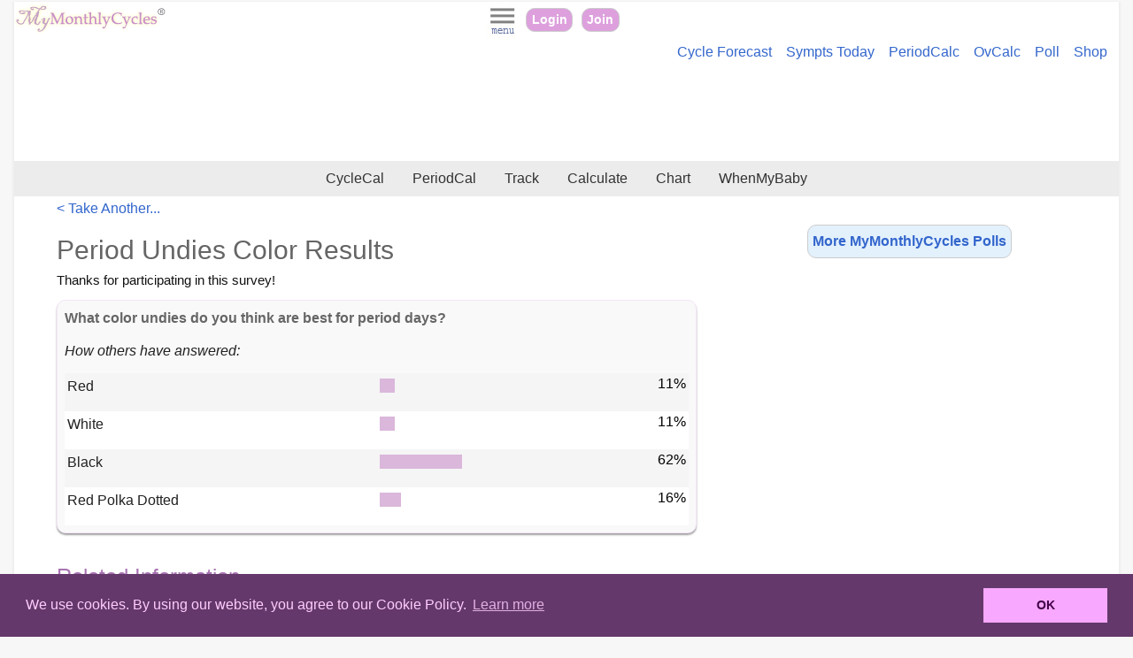

--- FILE ---
content_type: text/html;charset=ISO-8859-1
request_url: https://mymonthlycycles.com/surveyresults.jsp?surveyid=522&rtid=2
body_size: 19363
content:







 
 


















 
 






















 
 














<?xml version="1.0" encoding="UTF-8"?>
<!doctype html><html xmlns:fo="http://www.w3.org/1999/XSL/Format" lang="en"><head><title>Period Undies Color Poll Results | MyMonthlyCycles</title><META CONTENT="See how others responded to What color undies do you think are best for period days?. Plus take other menstrual cycle polls, period polls, and fertility cycle polls." NAME="DESCRIPTION"/><meta charset="utf-8"/><META CONTENT="no-cache" HTTP-EQUIV="Pragma"/><link href="styles/mmc_rwd.css" type="text/css" rel="stylesheet"/><META content="width=device-width, initial-scale=1" name="viewport"/><link href="images/favicon.ico" type="image/x-icon" rel="icon"/><link href="images/favicon.ico" type="image/x-icon" rel="shortcut icon"/><link rel="apple-touch-icon" href="apple-touch-icon.png"/><link sizes="76x76" rel="apple-touch-icon" href="apple-touch-icon-76x76.png"/><link sizes="120x120" rel="apple-touch-icon" href="apple-touch-icon-120x120.png"/><link sizes="152x152" rel="apple-touch-icon" href="apple-touch-icon-152x152.png"/><script src="jq/js/jquery-1.8.3.min.js" type="text/javascript"> </script><script src="scripts/fwrwd_helpers.js" type="text/javascript"> </script><script crossorigin="anonymous" src="https://pagead2.googlesyndication.com/pagead/js/adsbygoogle.js?client=ca-pub-2654271606860217" async="async"> </script><link href="scripts/cc/cookieconsent.min.css" type="text/css" rel="stylesheet"/><script src="scripts/cc/cookieconsent.min.js"> </script><script src="scripts/cinfo.js" type="text/javascript"> </script></head><body><div id="page_layout"><div id="mainpage"><header><div xmlns:user="http://www.binfinity.com" xmlns:msxsl="urn:schemas-microsoft-com:xslt" id="mmc_pagetoparea"><div id="logoregion"><a title="MyMonthlyCycles Home Page" href="home.jsp"><img alt="MyMonthlyCycles Logo" border="0" src="images/mmclogo_r2.gif" id="logo"/></a></div><div id="visitorcenter"><a id="menubtn" href="#"><img alt="MyMonthlyCycles Menu" src="images/menu_35_40.jpg" id="imgopts"/></a><div id="toolbar_btn"><a title="MyMonthlyCycles Login" href="login.jsp">Login</a><a title="Join MyMonthlyCycles" href="register.jsp">Join</a></div></div></div><div xmlns:user="http://www.binfinity.com" xmlns:msxsl="urn:schemas-microsoft-com:xslt" id="minilinkbar"><ul id="minilinkbar_l"><li><a title="Cycle and fertility forecast" href="cycle-symptom-forecast.jsp">Cycle Forecast</a></li><li><a title="Symptom tracking and Infographics for today" href="symptom_infographic.jsp">Sympts Today</a></li><li><a title="Period Calculator" href="calculate.jsp">PeriodCalc</a></li><li><a title="Ovulation Calculator" href="ovulation-calculator.jsp">OvCalc</a></li><li><a title="Period Poll" href="poll_disp.jsp">Poll</a></li><li><a title="Shop Your Cycles" href="monthly-cycle-products.jsp">Shop</a></li></ul><ul id="minilinkbar_s"><li><a title="Cycle and fertility forecast" href="cycle-symptom-forecast.jsp">Forecast</a></li><li><a title="Symptom tracking and Infographics for today" href="symptom_infographic.jsp">Sympt</a></li><li><a title="Period Calculator" href="calculate.jsp">PerCalc</a></li><li><a title="Ovulation Calculator" href="ovulation-calculator.jsp">OvCalc</a></li><li><a title="Period Polls" href="poll_disp.jsp">Poll</a></li><li><a title="Shop Your Cycles" href="monthly-cycle-products.jsp">Shop</a></li></ul></div><div xmlns:user="http://www.binfinity.com" xmlns:msxsl="urn:schemas-microsoft-com:xslt" class="center_region"><script src="https://pagead2.googlesyndication.com/pagead/js/adsbygoogle.js" async="async"> </script><ins data-ad-slot="8287745485" data-ad-client="ca-pub-2654271606860217" style="display:inline-block;min-width:360px;max-width:1200px;width:100%;height:100px" class="adsbygoogle"/><script>
             (adsbygoogle = window.adsbygoogle || []).push({});
        </script></div><div xmlns:user="http://www.binfinity.com" xmlns:msxsl="urn:schemas-microsoft-com:xslt" id="topnav"><ul id="topnavlinks_l"><li><a title="Cycle Tracking Calendar" href="menstrual_fertility_calendar.jsp">CycleCal</a></li><li><a title="Period Tracking Calendar" href="period-tracker.jsp">PeriodCal</a></li><li><a title="Monthly Cycle Trackers" href="monthly-cycle-trackers.jsp">Track</a></li><li><a title="Period, Pregnancy, Fertility Calculators" href="mmccalculators.jsp">Calculate</a></li><li><a title="Period, Pregnancy, Fertility Charts" href="monthly-cycle-charts.jsp">Chart</a></li><li><a title="WhenMyBaby" href="wmb.jsp">WhenMyBaby</a></li></ul><ul id="topnavlinks_s"><li><a title="Cycle Tracking Calendar" href="menstrual_fertility_calendar.jsp">C-Cal</a></li><li><a title="Period Tracking Calendar" href="period-tracker.jsp">P-Cal</a></li><li><a title="Monthly Cycle Trackers" href="monthly-cycle-trackers.jsp">Track</a></li><li><a title="Period, Pregnancy, Fertility Calculators" href="mmccalculators.jsp">Calc</a></li><li><a title="Period, Pregnancy, Fertility Charts" href="monthly-cycle-charts.jsp">Chart</a></li><li><a title="WhenMyBaby" href="wmb.jsp">WMB</a></li></ul></div></header><div id="mainwrapper"><nav><div xmlns:user="http://www.binfinity.com" xmlns:msxsl="urn:schemas-microsoft-com:xslt" id="mainnav"><div id="navcontent"><a id="closemenutop" href="#">X</a><div class="navheading firstsection"><h2><a href="monthly-cycle-trackers.jsp">Tracker Tools</a></h2></div><section><ul><li><a title="Menstrual and Fertility Cycle Calendar" href="menstrual_fertility_calendar.jsp" class="navitem">Menstrual Fertility Cycle Calendar</a></li><li><a title="Period Tracker" href="period-tracker.jsp" class="navitem">Period Tracker</a></li><li><a title="Period Tracker" href="pregnancy_tracker.jsp" class="navitem">Pregnancy Tracker</a></li><li><a title="Cycle Reminders, Fertility Alerts" href="remindme.jsp" class="navitem">Reminders</a></li><li><a title="Cycle History" href="mycyclehistory.jsp" class="navitem">Cycle History</a></li></ul></section><div class="navheading"><h2><a href="mmccalculators.jsp">Calculators</a></h2></div><section><ul><li><a href="calculate.jsp" class="navitem">Menstrual Calculator</a></li><li><a href="ovulation-calculator.jsp" class="navitem">Ovulation Calculator</a></li><li><a href="whencalc.jsp" class="navItem">Pregnancy Calculator</a></li><li><a href="babynames.jsp" class="navitem">Baby Names</a></li><li><a href="wmb.jsp" class="navitem">WhenMyBaby</a></li></ul></section><div class="navheading"><h2><a href="monthly-cycle-charts.jsp">Charts</a></h2></div><section><ul><li><a href="charthome.jsp" class="navitem">MyMonthlyCharts</a></li><li><a href="pferthome.jsp" class="navitem">Fertility Charting</a></li><li><a href="symptom-charts.jsp" class="navitem">Symptom Charts</a></li><li><div class="advert60"><SCRIPT type="text/javascript" language="JavaScript1.1"><!--
							
								var bust = Math.floor(1000000*Math.random()+1);
								document.write('<IFRAME src="https://www.binfy.com/adv/show.php?region=11&amp;bust=' + bust + '&amp;keyword=NULL" height="60" width="120" marginwidth="0" marginheight="0" vspace="0" hspace="0" frameborder="0" align="middle" scrolling="no">');
								document.write('<ILAYER src="https://www.binfy.com/adv/show.php?region=11&amp;bust=' + bust + '&amp;keyword=NULL" height="60" width="120" visibility="show" z-index="10"></ILAYER>');
								document.write('</IFRAME>');
							
							//
							--></SCRIPT><br/>advertisement	
						</div></li><li><a href="mybbtchartroom.jsp" class="navitem">BBT Chart Gallery</a></li></ul></section><div class="navheading"><h2><span>Menstrual &amp; Fertility</span></h2></div><section><ul><li><a href="monthly-cycle-products.jsp" class="navitem">Cycle Products</a></li><li><a href="poll_main.jsp" class="navitem">Polls</a></li><li><a href="quiz_main.jsp" class="navitem">Quizzes</a></li><li><a href="qa_index.jsp" class="navitem">Q &amp; A</a></li><li><a href="menstrual-glossary-atoz.jsp" class="navitem">Glossary</a></li><li><a href="fertility-abbreviations.jsp" class="navitem">Abbreviations</a></li><li><a href="menstrual_ovulation_fertility_articles.jsp" class="navitem">Articles</a></li></ul></section><div class="navheading"><h2><span>Community</span></h2></div><section><ul><li><a href="wishingwell.jsp" class="navitem">Wishing Well</a></li><li><a href="vwhome.jsp" class="navitem">Cycleviews</a></li><li><a href="member_poll_main.jsp?cid=BBNM" class="navitem">Member Polls</a></li><li><a href="mybbtchartroom.jsp" class="navitem">Chart Sharing</a></li></ul></section><div class="navheading"><h2><span>MyMonthlyCycles</span></h2></div><section><ul><li><a href="mmcfaqindex.jsp" class="navitem">FAQs</a></li></ul></section><a id="closemenu" href="#">Close Menu</a></div></div></nav><section><div id="maincontent"><div id="mcontent"><p><a href="poll_main.jsp">&lt; Take Another...</a></p><div id="pollcontent"><h1>Period Undies Color Results</h1><p class="small">Thanks for participating in this survey!</p><div id="pollsection"><p><span class="light"><b>What color undies do you think are best for period days?</b></span></p><p><i>How others have answered:</i></p><table border="0" width="100%" cellspacing="2" cellpadding="3"><tr bgcolor="whitesmoke"><td valign="top" align="left" width="50%"><p>Red</p></td><td style="padding-top:6px" valign="top" align="left" width="40%"><table border="0" cellspacing="0" cellpadding="0" width="100%"><tr><td align="left"><table width="100%" cellspacing="0" cellpadding="0" align="left" border="0"><tr><td height="16px"><img border="0" height="14px" width="16.5px" src="images/pr_1_12_pu.gif"/></td></tr></table></td></tr></table></td><td align="right" width="10%">11%
													</td></tr><tr bgcolor="white"><td valign="top" align="left" width="50%"><p>White</p></td><td style="padding-top:6px" valign="top" align="left" width="40%"><table border="0" cellspacing="0" cellpadding="0" width="100%"><tr><td align="left"><table width="100%" cellspacing="0" cellpadding="0" align="left" border="0"><tr><td height="16px"><img border="0" height="14px" width="16.5px" src="images/pr_1_12_pu.gif"/></td></tr></table></td></tr></table></td><td align="right" width="10%">11%
													</td></tr><tr bgcolor="whitesmoke"><td valign="top" align="left" width="50%"><p>Black</p></td><td style="padding-top:6px" valign="top" align="left" width="40%"><table border="0" cellspacing="0" cellpadding="0" width="100%"><tr><td align="left"><table width="100%" cellspacing="0" cellpadding="0" align="left" border="0"><tr><td height="16px"><img border="0" height="14px" width="93px" src="images/pr_1_12_pu.gif"/></td></tr></table></td></tr></table></td><td align="right" width="10%">62%
													</td></tr><tr bgcolor="white"><td valign="top" align="left" width="50%"><p>Red Polka Dotted</p></td><td style="padding-top:6px" valign="top" align="left" width="40%"><table border="0" cellspacing="0" cellpadding="0" width="100%"><tr><td align="left"><table width="100%" cellspacing="0" cellpadding="0" align="left" border="0"><tr><td height="16px"><img border="0" height="14px" width="24px" src="images/pr_1_12_pu.gif"/></td></tr></table></td></tr></table></td><td align="right" width="10%">16%
													</td></tr></table></div><div class="content_section"><h2>Related Information</h2><div class="content_section_sm"><p>White period underwear has its perks, especially since you can simultaneously sanitize and zap the leaks with bleach. Try that on red or other dark hues and you're likely to end up with splotches - not necessarily a bad 
thing on leak-prone days. 
</p>
<p>
In the past few years, leakproof period underwear has resurged, and, due to better technology, is less cumbersome and can be highly 
effective. In fact, they're the perfect complement to your main fem protection, particularly on 
heavy days and overnight.
</p>
<p> <a href="https://www.amazon.com/s?k=period+underwear&i=hpc&crid=1T70SXP1ZX74Q&sprefix=period+underwear%2Chpc%2C103&linkCode=ll2&tag=mymonthlycycl-20&linkId=7570dcc654f62e67f305f5c8f58e24fd&language=en_US&ref_=as_li_ss_tl" target="_blank">Find leakproofs in many styles and colors...</a>
</p></div></div><div class="content_section center_region"><script src="//pagead2.googlesyndication.com/pagead/js/adsbygoogle.js" async="true"> </script><ins data-ad-format="auto" data-ad-slot="2724527431" data-ad-client="ca-pub-2654271606860217" style="display:block" class="adsbygoogle"/><script>
		(adsbygoogle = window.adsbygoogle || []).push({});
		</script></div></div></div></div></section><aside><div id="mainaside"><div class="mainaside_content"><div class="content_section center_region"><a class="abutton" href="poll_main.jsp">More MyMonthlyCycles Polls</a></div><div class="center_region rstreg"><input name="IL_IN_ARTICLE" type="hidden"/></div></div></div></aside></div><div class="clear_reg"><div xmlns:user="http://www.binfinity.com" xmlns:msxsl="urn:schemas-microsoft-com:xslt"><img src="images/toppage.gif" class="ttrans" id="tothetop"/></div><section xmlns:user="http://www.binfinity.com" xmlns:msxsl="urn:schemas-microsoft-com:xslt"><div id="footerlinkregion"><div class="flul_l center_region content_section_sm">	
			Tests: <a rel="nofollow" target="_blank" href="https://amzn.to/3HySxGw">Ovulation</a>, <a rel="nofollow" target="_blank" href="https://amzn.to/3SyfCvo">Pregnancy</a>, <a rel="nofollow" target="_blank" href="https://amzn.to/4dFYhdA">Menopause</a><span class="advert"> [affiliate links]</span></div><div class="flul_s center_region content_section_sm">	
			Tests: <a rel="nofollow" target="_blank" href="https://amzn.to/3HySxGw">Ovulation</a>, <a rel="nofollow" target="_blank" href="https://amzn.to/3SyfCvo">Pregnancy</a>, <a rel="nofollow" target="_blank" href="https://amzn.to/4dFYhdA">Menopause</a><span class="advert"> [affiliate links]</span></div><div id="footerlinkregion_inner"><div id="fl_col"><ul class="flul_l"><li><h2>Calculators</h2></li><li><a title="Menstrual Period Calculator" href="calculate.jsp">Menstrual Period Calculator</a></li><li><a title="Ovulation Calculator" href="ovulation-calculator.jsp">Ovulation Calculator</a></li><li><a title="Pregnancy Calculators and Planners" href="whencalc.jsp">Pregnancy Calculators</a></li><li><a title="Over 40 period, fertility, pregnancy calculators" href="mmccalculators.jsp">All Cycle Calculators</a></li><li><h2>Trackers</h2></li><li><a title="Menstrual Period Tracker" href="period-tracker.jsp">Period Tracker</a></li><li><a title="Cycle Calculator" href="menstrual_fertility_calendar.jsp">Cycle and Fertility Tracker</a></li><li><a title="Pregnancy Tracker" href="pregnancy_tracker.jsp">Pregnancy Tracker</a></li><li><a title="Premenstrual Syndrome Symptom Tracker" href="pms_tracker.jsp">PMS Tracker</a></li><li><a title="Peri-Menopause Tracker" href="perimenopause_tracker.jsp">PeriMenopause Tracker</a></li></ul><ul class="flul_s"><li><h2>Calculators</h2></li><li><a title="Period Calculator" href="calculate.jsp">Period</a></li><li><a title="Ovulation Calculator" href="ovulation-calculator.jsp">Ovulation</a></li><li><a title="Pregnancy Calculators and Planners" href="whencalc.jsp">Pregnancy</a></li><li><a title="Over 40 period, fertility, pregnancy calculators" href="mmccalculators.jsp">All Cycle Calcs</a></li><li><h2>Trackers</h2></li><li><a title="Menstrual Period Tracker" href="period-tracker.jsp">Period </a></li><li><a title="Cycle Calculator" href="menstrual_fertility_calendar.jsp">Cycle and Fertility</a></li><li><a title="Pregnancy Tracker" href="pregnancy_tracker.jsp">Pregnancy</a></li><li><a title="Premenstrual Syndrome Symptom Tracker" href="pms_tracker.jsp">PMS</a></li><li><a title="Peri-Menopause Tracker" href="perimenopause_tracker.jsp">PeriMenopause</a></li></ul></div><div id="fl_col"><ul class="flul_l"><li><h2>Charts</h2></li><li><a title="Monthly Cycle Period Charts" href="charthome.jsp">Cycle Charts</a></li><li><a title="Fertility Ovulation Charts" href="pferthome.jsp">Fertility Charts</a></li><li><a title="Cycle Symptom PMS and Perimenopause Charts" href="symptom-charts.jsp">Symptom Charts</a></li><li><a title="All Monthly Cycle Charts" href="monthly-cycle-charts.jsp">More Charting</a></li><li><h2>For Cycles and More </h2></li><li><a title="Cycle Symptom Forecast, Cycle Analysis" href="cycle-symptom-forecast.jsp">Cycle Forecast &amp; Analysis</a></li><li><a title="Period Polls, Fertility Cycle Polls" href="poll_main.jsp">Monthly Cycle Polls</a></li><li><a title="Fertility and Menstruation Quizzes" href="quiz_main.jsp">Monthly Cycle Quizzes</a></li><li><a title="Baby Name Finder, Popularity Charts" href="babynames.jsp">Baby Name Finders, Charts</a></li><li><a title="Frequently Asked Questions about Cycle Tracking Apps" href="mmcfaqindex.jsp">FAQ</a></li></ul><ul class="flul_s"><li><h2>Charts</h2></li><li><a title="Monthly Cycle Period Charts" href="charthome.jsp">Cycle Charts</a></li><li><a title="Fertility Ovulation Charts" href="pferthome.jsp">Fertility</a></li><li><a title="Cycle Symptom PMS and Perimenopause Charts" href="symptom-charts.jsp">Symptom</a></li><li><a title="All Monthly Cycle Charts" href="monthly-cycle-charts.jsp">More Charts</a></li><li><h2>Cycles+</h2></li><li><a title="Cycle Symptom Forecast, Cycle Analysis" href="cycle-symptom-forecast.jsp">Forecast</a></li><li><a title="Period Polls, Fertility Cycle Polls" href="poll_main.jsp">Polls</a></li><li><a title="Fertility and Menstruation Quizzes" href="quiz_main.jsp">Quizzes</a></li><li><a title="Baby Name Finder, Popularity Charts" href="babynames.jsp">Baby Names</a></li><li><a title="Frequently Asked Questions about Cycle Tracking Apps" href="mmcfaqindex.jsp">FAQ</a></li></ul></div></div></div></section><footer xmlns:user="http://www.binfinity.com" xmlns:msxsl="urn:schemas-microsoft-com:xslt"><div id="pagefooter"><ul id="sitefooterlinks_l"><li><a title="Terms of Service" href="termsofservice.html">Terms of Service</a></li><li><a title="Privacy Policy" href="privacypolicy.html">Privacy Policy</a></li><li><a title="Contact MyMonthlyCycles" href="contactmmc.jsp">Contact</a></li><li><a title="WhenMyBaby.com" href="http://WhenMyBaby.com?referrer=mmc_ftr">WhenMyBaby</a></li><li><a href="http://binfy.com">bInfy</a></li><li><a title="PhotoPottery.com" href="https://photopottery.com">PhotoPottery</a></li><li><a href="aboutus.jsp">About</a></li></ul><ul id="sitefooterlinks_s"><li><a title="Terms of Service" href="termsofservice.html">TOS</a></li><li><a title="Privacy Policy" href="privacypolicy.html">Privacy</a></li><li><a title="Contact MyMonthlyCycles" href="contactmmc.jsp">Contact</a></li><li><a title="WhenMyBaby.com" href="http://WhenMyBaby.com?referrer=mmc_ftr">WMB</a></li><li><a href="http://binfy.com">binfy</a></li><li><a title="PhotoPottery.com" href="https://photopottery.com">phopo</a></li><li><a href="aboutus.jsp">Us</a></li></ul><p>Copyright © 2003-2026, bInfinity Web, Inc. All rights reserved.</p><p class="logo">MyMonthlyCycles.com</p><p>
			All content is for informational purposes only. It is not medical advice. 
			See <a href="termsofservice.html">About Our Service</a>.
		</p></div><script type="text/javascript">
		var infolinks_pid = 3188245;
		var infolinks_wsid = 1;
		</script><script src="//resources.infolinks.com/js/infolinks_main.js" type="text/javascript"> </script></footer></div></div></div></body></html>



--- FILE ---
content_type: text/html; charset=utf-8
request_url: https://www.google.com/recaptcha/api2/aframe
body_size: 268
content:
<!DOCTYPE HTML><html><head><meta http-equiv="content-type" content="text/html; charset=UTF-8"></head><body><script nonce="YhzOJivV43tqAMV1JuOsNQ">/** Anti-fraud and anti-abuse applications only. See google.com/recaptcha */ try{var clients={'sodar':'https://pagead2.googlesyndication.com/pagead/sodar?'};window.addEventListener("message",function(a){try{if(a.source===window.parent){var b=JSON.parse(a.data);var c=clients[b['id']];if(c){var d=document.createElement('img');d.src=c+b['params']+'&rc='+(localStorage.getItem("rc::a")?sessionStorage.getItem("rc::b"):"");window.document.body.appendChild(d);sessionStorage.setItem("rc::e",parseInt(sessionStorage.getItem("rc::e")||0)+1);localStorage.setItem("rc::h",'1768585356937');}}}catch(b){}});window.parent.postMessage("_grecaptcha_ready", "*");}catch(b){}</script></body></html>

--- FILE ---
content_type: text/javascript
request_url: https://mymonthlycycles.com/scripts/fwrwd_helpers.js
body_size: 3663
content:
/*
	Copyright Binfinity Web, Inc. 2014. All rights reserved.
*/

var menopen=0;
var scrollbtn=0;

$(document).ready(function() {
	
	setTopIframe();
	setAsideIframe();
	setAsideIframeW();

	$("#closemenu, #closemenutop").click(function(){
		$("#mainnav").css("display","none");
		menopen=0
		return false;
	});
	
	$("#menubtn").click(function(){
		$("#mainnav").slideToggle();
		if (menopen==0)menopen=1;
		else menopen=0;
		if (menopen)
			setNavMenuPosition();
		return false;
	}); 

	function setNavMenuPosition() {
		var  pw, ow;
		
		pl = Math.round($("#mmc_pagetoparea").position().left);
		$("#mainnav").css("left", pl+'px');
	}
	
	$("#maincontent, #mainaside, #maincontent_wide, #mainaside_wide, #topnav, #mmc_pagetoparea").click(function(){
		if (menopen==1) {
			$("#mainnav").css("display","none");
			menopen=0;
		}
	});
	
	$(window).resize(function(){
		if (menopen)
			setNavMenuPosition();
	});	

	$(window).scroll(function(){    
		var scroll_pos = $(window).scrollTop();
		if (scroll_pos > 200) {
			if (!scrollbtn) {
				$("#tothetop").css("display","block");
				scrollbtn=1;
			}
		} else {
			if (scrollbtn) {
				$("#tothetop").css("display","none");
				scrollbtn=0;
			}
		}
	});
	
	$("#tothetop").click(function() {
		$(window).scrollTop(0);
	});
	
	$("#tothetop").mouseenter(function() {
		$("#tothetop").toggleClass("ttrans topq");
	});
	
	$("#tothetop").mouseout(function() {
		$("#tothetop").toggleClass("ttrans topq");
	});
	
});	


function setTopIframe() {
	if ($('#ifrtop').length>0) {
		var w = window.innerWidth || document.documentElement.clientWidth || document.body.clientWidth;
		var bset=true;
		
		if(w > 768) { 
			var framesrc = "i72890v.html";
			var framewidth = 728;
			var frameheight = 120;
		//} else if (w >= 480) {
			//var framesrc = "i46860.html";
			//var framewidth = 468;
			//var frameheight = 60;
		} else if (w >= 320) {
			var framesrc = "i32050.html";
			var framewidth = 320;
			var frameheight = 50;
		} else 	
			bset=false;
			
		if (bset) {			
			$("#ifrtop").attr({
				scrolling: 'no', src: framesrc, width: framewidth, height: frameheight, vspace: 0, hspace: 0, marginwidth: 0, marginheight: 0, frameborder: 0,align: 'middle'
			});
			
			$("#ifrtop").css('display', 'block');
			$("#ifrtopwrap").css('display', 'block');
		}
	}
}	

function setAsideIframe() {
	if ($('#ifr_aside').length>0) {
		var w = window.innerWidth || document.documentElement.clientWidth || document.body.clientWidth;
	
		if(w > 899 || w < 600) { 
			var framesrc = "i300250v.html";
			var framewidth = 300;
			var frameheight = 260;
		} else {
			var framesrc = "i160600v.html";
			var framewidth = 160;
			var frameheight = 600;
		}
		$("#ifr_aside").attr({
			scrolling: 'no',src: framesrc,width: framewidth,height: frameheight,vspace: 0,hspace: 0,marginwidth: 0,marginheight: 0,frameborder: 0,align: 'middle'
		});
		$("#ifr_aside").css('display', 'block');
	}
}	

function setAsideIframeW() {
	if ($('#ifr_aside_w').length>0) {
		var w = window.innerWidth || document.documentElement.clientWidth || document.body.clientWidth;
	
		if(w < 600) { 
			var framesrc = "i300250v.html";
			var framewidth = 300;
			var frameheight = 250;
		} else {
			var framesrc = "i160600v.html";
			var framewidth = 160;
			var frameheight = 600;
		}
		$("#ifr_aside_w").attr({
			scrolling: 'no',src: framesrc,width: framewidth,height: frameheight,vspace: 0,hspace: 0,marginwidth: 0,marginheight: 0,frameborder: 0,align: 'middle'
		});
		$("#ifr_aside_w").css('display', 'block');
	}
}
